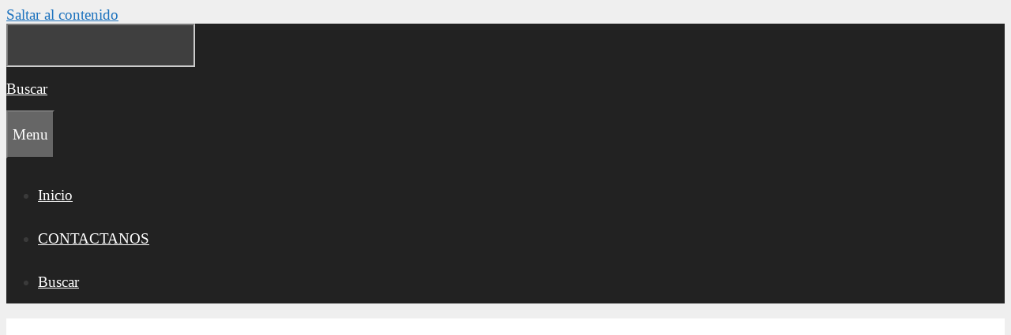

--- FILE ---
content_type: text/html; charset=UTF-8
request_url: https://siaguanta.com/c-sistemas-operativos/requisitos-para-instalar-windows-95/
body_size: 14510
content:
<!DOCTYPE html>
<html lang="es">
<head>
	<meta charset="UTF-8">
	<meta http-equiv="X-UA-Compatible" content="IE=edge" />
	<link rel="profile" href="https://gmpg.org/xfn/11">
	<meta name='robots' content='index, follow, max-image-preview:large, max-snippet:-1, max-video-preview:-1' />

	<!-- This site is optimized with the Yoast SEO plugin v25.6 - https://yoast.com/wordpress/plugins/seo/ -->
	<title>Descubre los principales REQUISITOS PARA INSTALAR WINDOWS 95</title>
	<meta name="description" content="Si estás buscando un sistema operativo rápido, acá te dejamos los REQUISITOS PARA INSTALAR WINDOWS 95 y todo lo que necesitas saber" />
	<link rel="canonical" href="https://siaguanta.com/c-sistemas-operativos/requisitos-para-instalar-windows-95/" />
	<meta property="og:locale" content="es_ES" />
	<meta property="og:type" content="article" />
	<meta property="og:title" content="Descubre los principales REQUISITOS PARA INSTALAR WINDOWS 95" />
	<meta property="og:description" content="Si estás buscando un sistema operativo rápido, acá te dejamos los REQUISITOS PARA INSTALAR WINDOWS 95 y todo lo que necesitas saber" />
	<meta property="og:url" content="https://siaguanta.com/c-sistemas-operativos/requisitos-para-instalar-windows-95/" />
	<meta property="og:site_name" content="Te confirmamos si tu sistema operativo aguanta un software" />
	<meta property="article:published_time" content="2019-08-09T13:50:02+00:00" />
	<meta property="article:modified_time" content="2019-09-06T13:19:44+00:00" />
	<meta property="og:image" content="https://siaguanta.com/wp-content/uploads/2019/08/windo2.png" />
	<meta property="og:image:width" content="450" />
	<meta property="og:image:height" content="338" />
	<meta property="og:image:type" content="image/png" />
	<meta name="author" content="admin" />
	<meta name="twitter:card" content="summary_large_image" />
	<meta name="twitter:label1" content="Escrito por" />
	<meta name="twitter:data1" content="admin" />
	<meta name="twitter:label2" content="Tiempo de lectura" />
	<meta name="twitter:data2" content="3 minutos" />
	<script type="application/ld+json" class="yoast-schema-graph">{"@context":"https://schema.org","@graph":[{"@type":"WebPage","@id":"https://siaguanta.com/c-sistemas-operativos/requisitos-para-instalar-windows-95/","url":"https://siaguanta.com/c-sistemas-operativos/requisitos-para-instalar-windows-95/","name":"Descubre los principales REQUISITOS PARA INSTALAR WINDOWS 95","isPartOf":{"@id":"https://siaguanta.com/#website"},"primaryImageOfPage":{"@id":"https://siaguanta.com/c-sistemas-operativos/requisitos-para-instalar-windows-95/#primaryimage"},"image":{"@id":"https://siaguanta.com/c-sistemas-operativos/requisitos-para-instalar-windows-95/#primaryimage"},"thumbnailUrl":"https://siaguanta.com/wp-content/uploads/2019/08/windo2.png","datePublished":"2019-08-09T13:50:02+00:00","dateModified":"2019-09-06T13:19:44+00:00","author":{"@id":"https://siaguanta.com/#/schema/person/ec412ec7ca084429a998b61b521bfc6f"},"description":"Si estás buscando un sistema operativo rápido, acá te dejamos los REQUISITOS PARA INSTALAR WINDOWS 95 y todo lo que necesitas saber","breadcrumb":{"@id":"https://siaguanta.com/c-sistemas-operativos/requisitos-para-instalar-windows-95/#breadcrumb"},"inLanguage":"es","potentialAction":[{"@type":"ReadAction","target":["https://siaguanta.com/c-sistemas-operativos/requisitos-para-instalar-windows-95/"]}]},{"@type":"ImageObject","inLanguage":"es","@id":"https://siaguanta.com/c-sistemas-operativos/requisitos-para-instalar-windows-95/#primaryimage","url":"https://siaguanta.com/wp-content/uploads/2019/08/windo2.png","contentUrl":"https://siaguanta.com/wp-content/uploads/2019/08/windo2.png","width":450,"height":338},{"@type":"BreadcrumbList","@id":"https://siaguanta.com/c-sistemas-operativos/requisitos-para-instalar-windows-95/#breadcrumb","itemListElement":[{"@type":"ListItem","position":1,"name":"Home","item":"https://siaguanta.com/"},{"@type":"ListItem","position":2,"name":"Descubre los principales Requisitos para instalar Windows 95"}]},{"@type":"WebSite","@id":"https://siaguanta.com/#website","url":"https://siaguanta.com/","name":"Te confirmamos si tu sistema operativo aguanta un software","description":"si quieres instalar una app, software o cualquier otra herramienta, aquí te indicamos si tu equipo lo va a soportar o no","potentialAction":[{"@type":"SearchAction","target":{"@type":"EntryPoint","urlTemplate":"https://siaguanta.com/?s={search_term_string}"},"query-input":{"@type":"PropertyValueSpecification","valueRequired":true,"valueName":"search_term_string"}}],"inLanguage":"es"},{"@type":"Person","@id":"https://siaguanta.com/#/schema/person/ec412ec7ca084429a998b61b521bfc6f","name":"admin","image":{"@type":"ImageObject","inLanguage":"es","@id":"https://siaguanta.com/#/schema/person/image/","url":"https://secure.gravatar.com/avatar/653d6af811e499d66aee7327dae31d671232bf02a63321be5364fb300c2bae9c?s=96&d=mm&r=g","contentUrl":"https://secure.gravatar.com/avatar/653d6af811e499d66aee7327dae31d671232bf02a63321be5364fb300c2bae9c?s=96&d=mm&r=g","caption":"admin"}}]}</script>
	<!-- / Yoast SEO plugin. -->


<link rel='dns-prefetch' href='//www.googletagmanager.com' />
<link rel='dns-prefetch' href='//pagead2.googlesyndication.com' />
<link rel="alternate" type="application/rss+xml" title="Te confirmamos si tu sistema operativo aguanta un software &raquo; Feed" href="https://siaguanta.com/feed/" />
<link rel="alternate" type="application/rss+xml" title="Te confirmamos si tu sistema operativo aguanta un software &raquo; Feed de los comentarios" href="https://siaguanta.com/comments/feed/" />
<link rel="alternate" type="application/rss+xml" title="Te confirmamos si tu sistema operativo aguanta un software &raquo; Comentario Descubre los principales Requisitos para instalar Windows 95 del feed" href="https://siaguanta.com/c-sistemas-operativos/requisitos-para-instalar-windows-95/feed/" />
<link rel="alternate" title="oEmbed (JSON)" type="application/json+oembed" href="https://siaguanta.com/wp-json/oembed/1.0/embed?url=https%3A%2F%2Fsiaguanta.com%2Fc-sistemas-operativos%2Frequisitos-para-instalar-windows-95%2F" />
<link rel="alternate" title="oEmbed (XML)" type="text/xml+oembed" href="https://siaguanta.com/wp-json/oembed/1.0/embed?url=https%3A%2F%2Fsiaguanta.com%2Fc-sistemas-operativos%2Frequisitos-para-instalar-windows-95%2F&#038;format=xml" />
<style id='wp-img-auto-sizes-contain-inline-css' type='text/css'>
img:is([sizes=auto i],[sizes^="auto," i]){contain-intrinsic-size:3000px 1500px}
/*# sourceURL=wp-img-auto-sizes-contain-inline-css */
</style>

<style id='wp-emoji-styles-inline-css' type='text/css'>

	img.wp-smiley, img.emoji {
		display: inline !important;
		border: none !important;
		box-shadow: none !important;
		height: 1em !important;
		width: 1em !important;
		margin: 0 0.07em !important;
		vertical-align: -0.1em !important;
		background: none !important;
		padding: 0 !important;
	}
/*# sourceURL=wp-emoji-styles-inline-css */
</style>
<link rel='stylesheet' id='wp-block-library-css' href='https://siaguanta.com/wp-includes/css/dist/block-library/style.min.css?ver=6.9' type='text/css' media='all' />
<style id='global-styles-inline-css' type='text/css'>
:root{--wp--preset--aspect-ratio--square: 1;--wp--preset--aspect-ratio--4-3: 4/3;--wp--preset--aspect-ratio--3-4: 3/4;--wp--preset--aspect-ratio--3-2: 3/2;--wp--preset--aspect-ratio--2-3: 2/3;--wp--preset--aspect-ratio--16-9: 16/9;--wp--preset--aspect-ratio--9-16: 9/16;--wp--preset--color--black: #000000;--wp--preset--color--cyan-bluish-gray: #abb8c3;--wp--preset--color--white: #ffffff;--wp--preset--color--pale-pink: #f78da7;--wp--preset--color--vivid-red: #cf2e2e;--wp--preset--color--luminous-vivid-orange: #ff6900;--wp--preset--color--luminous-vivid-amber: #fcb900;--wp--preset--color--light-green-cyan: #7bdcb5;--wp--preset--color--vivid-green-cyan: #00d084;--wp--preset--color--pale-cyan-blue: #8ed1fc;--wp--preset--color--vivid-cyan-blue: #0693e3;--wp--preset--color--vivid-purple: #9b51e0;--wp--preset--gradient--vivid-cyan-blue-to-vivid-purple: linear-gradient(135deg,rgb(6,147,227) 0%,rgb(155,81,224) 100%);--wp--preset--gradient--light-green-cyan-to-vivid-green-cyan: linear-gradient(135deg,rgb(122,220,180) 0%,rgb(0,208,130) 100%);--wp--preset--gradient--luminous-vivid-amber-to-luminous-vivid-orange: linear-gradient(135deg,rgb(252,185,0) 0%,rgb(255,105,0) 100%);--wp--preset--gradient--luminous-vivid-orange-to-vivid-red: linear-gradient(135deg,rgb(255,105,0) 0%,rgb(207,46,46) 100%);--wp--preset--gradient--very-light-gray-to-cyan-bluish-gray: linear-gradient(135deg,rgb(238,238,238) 0%,rgb(169,184,195) 100%);--wp--preset--gradient--cool-to-warm-spectrum: linear-gradient(135deg,rgb(74,234,220) 0%,rgb(151,120,209) 20%,rgb(207,42,186) 40%,rgb(238,44,130) 60%,rgb(251,105,98) 80%,rgb(254,248,76) 100%);--wp--preset--gradient--blush-light-purple: linear-gradient(135deg,rgb(255,206,236) 0%,rgb(152,150,240) 100%);--wp--preset--gradient--blush-bordeaux: linear-gradient(135deg,rgb(254,205,165) 0%,rgb(254,45,45) 50%,rgb(107,0,62) 100%);--wp--preset--gradient--luminous-dusk: linear-gradient(135deg,rgb(255,203,112) 0%,rgb(199,81,192) 50%,rgb(65,88,208) 100%);--wp--preset--gradient--pale-ocean: linear-gradient(135deg,rgb(255,245,203) 0%,rgb(182,227,212) 50%,rgb(51,167,181) 100%);--wp--preset--gradient--electric-grass: linear-gradient(135deg,rgb(202,248,128) 0%,rgb(113,206,126) 100%);--wp--preset--gradient--midnight: linear-gradient(135deg,rgb(2,3,129) 0%,rgb(40,116,252) 100%);--wp--preset--font-size--small: 13px;--wp--preset--font-size--medium: 20px;--wp--preset--font-size--large: 36px;--wp--preset--font-size--x-large: 42px;--wp--preset--spacing--20: 0.44rem;--wp--preset--spacing--30: 0.67rem;--wp--preset--spacing--40: 1rem;--wp--preset--spacing--50: 1.5rem;--wp--preset--spacing--60: 2.25rem;--wp--preset--spacing--70: 3.38rem;--wp--preset--spacing--80: 5.06rem;--wp--preset--shadow--natural: 6px 6px 9px rgba(0, 0, 0, 0.2);--wp--preset--shadow--deep: 12px 12px 50px rgba(0, 0, 0, 0.4);--wp--preset--shadow--sharp: 6px 6px 0px rgba(0, 0, 0, 0.2);--wp--preset--shadow--outlined: 6px 6px 0px -3px rgb(255, 255, 255), 6px 6px rgb(0, 0, 0);--wp--preset--shadow--crisp: 6px 6px 0px rgb(0, 0, 0);}:where(.is-layout-flex){gap: 0.5em;}:where(.is-layout-grid){gap: 0.5em;}body .is-layout-flex{display: flex;}.is-layout-flex{flex-wrap: wrap;align-items: center;}.is-layout-flex > :is(*, div){margin: 0;}body .is-layout-grid{display: grid;}.is-layout-grid > :is(*, div){margin: 0;}:where(.wp-block-columns.is-layout-flex){gap: 2em;}:where(.wp-block-columns.is-layout-grid){gap: 2em;}:where(.wp-block-post-template.is-layout-flex){gap: 1.25em;}:where(.wp-block-post-template.is-layout-grid){gap: 1.25em;}.has-black-color{color: var(--wp--preset--color--black) !important;}.has-cyan-bluish-gray-color{color: var(--wp--preset--color--cyan-bluish-gray) !important;}.has-white-color{color: var(--wp--preset--color--white) !important;}.has-pale-pink-color{color: var(--wp--preset--color--pale-pink) !important;}.has-vivid-red-color{color: var(--wp--preset--color--vivid-red) !important;}.has-luminous-vivid-orange-color{color: var(--wp--preset--color--luminous-vivid-orange) !important;}.has-luminous-vivid-amber-color{color: var(--wp--preset--color--luminous-vivid-amber) !important;}.has-light-green-cyan-color{color: var(--wp--preset--color--light-green-cyan) !important;}.has-vivid-green-cyan-color{color: var(--wp--preset--color--vivid-green-cyan) !important;}.has-pale-cyan-blue-color{color: var(--wp--preset--color--pale-cyan-blue) !important;}.has-vivid-cyan-blue-color{color: var(--wp--preset--color--vivid-cyan-blue) !important;}.has-vivid-purple-color{color: var(--wp--preset--color--vivid-purple) !important;}.has-black-background-color{background-color: var(--wp--preset--color--black) !important;}.has-cyan-bluish-gray-background-color{background-color: var(--wp--preset--color--cyan-bluish-gray) !important;}.has-white-background-color{background-color: var(--wp--preset--color--white) !important;}.has-pale-pink-background-color{background-color: var(--wp--preset--color--pale-pink) !important;}.has-vivid-red-background-color{background-color: var(--wp--preset--color--vivid-red) !important;}.has-luminous-vivid-orange-background-color{background-color: var(--wp--preset--color--luminous-vivid-orange) !important;}.has-luminous-vivid-amber-background-color{background-color: var(--wp--preset--color--luminous-vivid-amber) !important;}.has-light-green-cyan-background-color{background-color: var(--wp--preset--color--light-green-cyan) !important;}.has-vivid-green-cyan-background-color{background-color: var(--wp--preset--color--vivid-green-cyan) !important;}.has-pale-cyan-blue-background-color{background-color: var(--wp--preset--color--pale-cyan-blue) !important;}.has-vivid-cyan-blue-background-color{background-color: var(--wp--preset--color--vivid-cyan-blue) !important;}.has-vivid-purple-background-color{background-color: var(--wp--preset--color--vivid-purple) !important;}.has-black-border-color{border-color: var(--wp--preset--color--black) !important;}.has-cyan-bluish-gray-border-color{border-color: var(--wp--preset--color--cyan-bluish-gray) !important;}.has-white-border-color{border-color: var(--wp--preset--color--white) !important;}.has-pale-pink-border-color{border-color: var(--wp--preset--color--pale-pink) !important;}.has-vivid-red-border-color{border-color: var(--wp--preset--color--vivid-red) !important;}.has-luminous-vivid-orange-border-color{border-color: var(--wp--preset--color--luminous-vivid-orange) !important;}.has-luminous-vivid-amber-border-color{border-color: var(--wp--preset--color--luminous-vivid-amber) !important;}.has-light-green-cyan-border-color{border-color: var(--wp--preset--color--light-green-cyan) !important;}.has-vivid-green-cyan-border-color{border-color: var(--wp--preset--color--vivid-green-cyan) !important;}.has-pale-cyan-blue-border-color{border-color: var(--wp--preset--color--pale-cyan-blue) !important;}.has-vivid-cyan-blue-border-color{border-color: var(--wp--preset--color--vivid-cyan-blue) !important;}.has-vivid-purple-border-color{border-color: var(--wp--preset--color--vivid-purple) !important;}.has-vivid-cyan-blue-to-vivid-purple-gradient-background{background: var(--wp--preset--gradient--vivid-cyan-blue-to-vivid-purple) !important;}.has-light-green-cyan-to-vivid-green-cyan-gradient-background{background: var(--wp--preset--gradient--light-green-cyan-to-vivid-green-cyan) !important;}.has-luminous-vivid-amber-to-luminous-vivid-orange-gradient-background{background: var(--wp--preset--gradient--luminous-vivid-amber-to-luminous-vivid-orange) !important;}.has-luminous-vivid-orange-to-vivid-red-gradient-background{background: var(--wp--preset--gradient--luminous-vivid-orange-to-vivid-red) !important;}.has-very-light-gray-to-cyan-bluish-gray-gradient-background{background: var(--wp--preset--gradient--very-light-gray-to-cyan-bluish-gray) !important;}.has-cool-to-warm-spectrum-gradient-background{background: var(--wp--preset--gradient--cool-to-warm-spectrum) !important;}.has-blush-light-purple-gradient-background{background: var(--wp--preset--gradient--blush-light-purple) !important;}.has-blush-bordeaux-gradient-background{background: var(--wp--preset--gradient--blush-bordeaux) !important;}.has-luminous-dusk-gradient-background{background: var(--wp--preset--gradient--luminous-dusk) !important;}.has-pale-ocean-gradient-background{background: var(--wp--preset--gradient--pale-ocean) !important;}.has-electric-grass-gradient-background{background: var(--wp--preset--gradient--electric-grass) !important;}.has-midnight-gradient-background{background: var(--wp--preset--gradient--midnight) !important;}.has-small-font-size{font-size: var(--wp--preset--font-size--small) !important;}.has-medium-font-size{font-size: var(--wp--preset--font-size--medium) !important;}.has-large-font-size{font-size: var(--wp--preset--font-size--large) !important;}.has-x-large-font-size{font-size: var(--wp--preset--font-size--x-large) !important;}
/*# sourceURL=global-styles-inline-css */
</style>

<style id='classic-theme-styles-inline-css' type='text/css'>
/*! This file is auto-generated */
.wp-block-button__link{color:#fff;background-color:#32373c;border-radius:9999px;box-shadow:none;text-decoration:none;padding:calc(.667em + 2px) calc(1.333em + 2px);font-size:1.125em}.wp-block-file__button{background:#32373c;color:#fff;text-decoration:none}
/*# sourceURL=/wp-includes/css/classic-themes.min.css */
</style>
<link rel='stylesheet' id='contact-form-7-css' href='https://siaguanta.com/wp-content/plugins/contact-form-7/includes/css/styles.css?ver=6.1.1' type='text/css' media='all' />
<link rel='stylesheet' id='toc-screen-css' href='https://siaguanta.com/wp-content/plugins/table-of-contents-plus/screen.min.css?ver=2411.1' type='text/css' media='all' />
<link rel='stylesheet' id='generate-style-grid-css' href='https://siaguanta.com/wp-content/themes/generatepress/css/unsemantic-grid.min.css?ver=2.2.1' type='text/css' media='all' />
<link rel='stylesheet' id='generate-style-css' href='https://siaguanta.com/wp-content/themes/generatepress/style.min.css?ver=2.2.1' type='text/css' media='all' />
<style id='generate-style-inline-css' type='text/css'>
.post-navigation {display:none;}
body{background-color:#efefef;color:#3a3a3a;}a, a:visited{color:#1e73be;}a:hover, a:focus, a:active{color:#000000;}body .grid-container{max-width:1325px;}body, button, input, select, textarea{font-family:"Comic Sans MS";font-weight:500;font-size:19px;}.entry-content > [class*="wp-block-"]:not(:last-child){margin-bottom:1.5em;}.main-navigation .main-nav ul ul li a{font-size:14px;}h1{font-size:50px;}h2{font-weight:bold;font-size:42px;}h3{font-weight:bold;font-size:34px;}h4{font-weight:bold;font-size:30px;}@media (max-width:768px){.main-title{font-size:30px;}h1{font-size:30px;}h2{font-size:25px;}}.top-bar{background-color:#636363;color:#ffffff;}.top-bar a,.top-bar a:visited{color:#ffffff;}.top-bar a:hover{color:#303030;}.site-header{background-color:#ffffff;color:#3a3a3a;}.site-header a,.site-header a:visited{color:#3a3a3a;}.main-title a,.main-title a:hover,.main-title a:visited{color:#222222;}.site-description{color:#757575;}.main-navigation,.main-navigation ul ul{background-color:#222222;}.main-navigation .main-nav ul li a,.menu-toggle{color:#ffffff;}.main-navigation .main-nav ul li:hover > a,.main-navigation .main-nav ul li:focus > a, .main-navigation .main-nav ul li.sfHover > a{color:#ffffff;background-color:#3f3f3f;}button.menu-toggle:hover,button.menu-toggle:focus,.main-navigation .mobile-bar-items a,.main-navigation .mobile-bar-items a:hover,.main-navigation .mobile-bar-items a:focus{color:#ffffff;}.main-navigation .main-nav ul li[class*="current-menu-"] > a{color:#ffffff;background-color:#3f3f3f;}.main-navigation .main-nav ul li[class*="current-menu-"] > a:hover,.main-navigation .main-nav ul li[class*="current-menu-"].sfHover > a{color:#ffffff;background-color:#3f3f3f;}.navigation-search input[type="search"],.navigation-search input[type="search"]:active{color:#3f3f3f;background-color:#3f3f3f;}.navigation-search input[type="search"]:focus{color:#ffffff;background-color:#3f3f3f;}.main-navigation ul ul{background-color:#3f3f3f;}.main-navigation .main-nav ul ul li a{color:#ffffff;}.main-navigation .main-nav ul ul li:hover > a,.main-navigation .main-nav ul ul li:focus > a,.main-navigation .main-nav ul ul li.sfHover > a{color:#ffffff;background-color:#4f4f4f;}.main-navigation .main-nav ul ul li[class*="current-menu-"] > a{color:#ffffff;background-color:#4f4f4f;}.main-navigation .main-nav ul ul li[class*="current-menu-"] > a:hover,.main-navigation .main-nav ul ul li[class*="current-menu-"].sfHover > a{color:#ffffff;background-color:#4f4f4f;}.separate-containers .inside-article, .separate-containers .comments-area, .separate-containers .page-header, .one-container .container, .separate-containers .paging-navigation, .inside-page-header{background-color:#ffffff;}.entry-meta{color:#595959;}.entry-meta a,.entry-meta a:visited{color:#595959;}.entry-meta a:hover{color:#1e73be;}.sidebar .widget{background-color:#ffffff;}.sidebar .widget .widget-title{color:#000000;}.footer-widgets{background-color:#ffffff;}.footer-widgets .widget-title{color:#000000;}.site-info{color:#ffffff;background-color:#222222;}.site-info a,.site-info a:visited{color:#ffffff;}.site-info a:hover{color:#606060;}.footer-bar .widget_nav_menu .current-menu-item a{color:#606060;}input[type="text"],input[type="email"],input[type="url"],input[type="password"],input[type="search"],input[type="tel"],input[type="number"],textarea,select{color:#666666;background-color:#fafafa;border-color:#cccccc;}input[type="text"]:focus,input[type="email"]:focus,input[type="url"]:focus,input[type="password"]:focus,input[type="search"]:focus,input[type="tel"]:focus,input[type="number"]:focus,textarea:focus,select:focus{color:#666666;background-color:#ffffff;border-color:#bfbfbf;}button,html input[type="button"],input[type="reset"],input[type="submit"],a.button,a.button:visited,a.wp-block-button__link:not(.has-background){color:#ffffff;background-color:#666666;}button:hover,html input[type="button"]:hover,input[type="reset"]:hover,input[type="submit"]:hover,a.button:hover,button:focus,html input[type="button"]:focus,input[type="reset"]:focus,input[type="submit"]:focus,a.button:focus,a.wp-block-button__link:not(.has-background):active,a.wp-block-button__link:not(.has-background):focus,a.wp-block-button__link:not(.has-background):hover{color:#ffffff;background-color:#3f3f3f;}.generate-back-to-top,.generate-back-to-top:visited{background-color:rgba( 0,0,0,0.4 );color:#ffffff;}.generate-back-to-top:hover,.generate-back-to-top:focus{background-color:rgba( 0,0,0,0.6 );color:#ffffff;}.entry-content .alignwide, body:not(.no-sidebar) .entry-content .alignfull{margin-left:-40px;width:calc(100% + 80px);max-width:calc(100% + 80px);}@media (max-width:768px){.separate-containers .inside-article, .separate-containers .comments-area, .separate-containers .page-header, .separate-containers .paging-navigation, .one-container .site-content, .inside-page-header{padding:30px;}.entry-content .alignwide, body:not(.no-sidebar) .entry-content .alignfull{margin-left:-30px;width:calc(100% + 60px);max-width:calc(100% + 60px);}}.separate-containers .widget, .separate-containers .site-main > *, .separate-containers .page-header, .widget-area .main-navigation{margin-bottom:18px;}.right-sidebar.separate-containers .site-main{margin:18px 18px 18px 0px;}.left-sidebar.separate-containers .site-main{margin:18px 0px 18px 18px;}.both-sidebars.separate-containers .site-main{margin:18px;}.both-right.separate-containers .site-main{margin:18px 18px 18px 0px;}.both-right.separate-containers .inside-left-sidebar{margin-right:9px;}.both-right.separate-containers .inside-right-sidebar{margin-left:9px;}.both-left.separate-containers .site-main{margin:18px 0px 18px 18px;}.both-left.separate-containers .inside-left-sidebar{margin-right:9px;}.both-left.separate-containers .inside-right-sidebar{margin-left:9px;}.separate-containers .site-main{margin-top:18px;margin-bottom:18px;}.separate-containers .page-header-image, .separate-containers .page-header-contained, .separate-containers .page-header-image-single, .separate-containers .page-header-content-single{margin-top:18px;}.separate-containers .inside-right-sidebar, .separate-containers .inside-left-sidebar{margin-top:18px;margin-bottom:18px;}.main-navigation .main-nav ul li a,.menu-toggle,.main-navigation .mobile-bar-items a{line-height:55px;}.main-navigation .main-nav ul ul li a{padding:13px 20px 13px 20px;}.navigation-search input{height:55px;}.rtl .menu-item-has-children .dropdown-menu-toggle{padding-left:20px;}.menu-item-has-children ul .dropdown-menu-toggle{padding-top:13px;padding-bottom:13px;margin-top:-13px;}.rtl .main-navigation .main-nav ul li.menu-item-has-children > a{padding-right:20px;}.one-container .sidebar .widget{padding:0px;}/* End cached CSS */
.slideout-navigation.main-navigation .main-nav ul li a{font-weight:normal;text-transform:none;}
/*# sourceURL=generate-style-inline-css */
</style>
<link rel='stylesheet' id='generate-mobile-style-css' href='https://siaguanta.com/wp-content/themes/generatepress/css/mobile.min.css?ver=2.2.1' type='text/css' media='all' />
<link rel='stylesheet' id='jquery-lazyloadxt-spinner-css-css' href='//siaguanta.com/wp-content/plugins/a3-lazy-load/assets/css/jquery.lazyloadxt.spinner.css?ver=6.9' type='text/css' media='all' />
<link rel='stylesheet' id='generate-blog-css' href='https://siaguanta.com/wp-content/plugins/gp-premium/blog/functions/css/style-min.css?ver=1.7.7' type='text/css' media='all' />
<script type="text/javascript" src="https://siaguanta.com/wp-includes/js/jquery/jquery.min.js?ver=3.7.1" id="jquery-core-js"></script>
<script type="text/javascript" src="https://siaguanta.com/wp-includes/js/jquery/jquery-migrate.min.js?ver=3.4.1" id="jquery-migrate-js"></script>
<link rel="https://api.w.org/" href="https://siaguanta.com/wp-json/" /><link rel="alternate" title="JSON" type="application/json" href="https://siaguanta.com/wp-json/wp/v2/posts/1400" /><link rel="EditURI" type="application/rsd+xml" title="RSD" href="https://siaguanta.com/xmlrpc.php?rsd" />
<meta name="generator" content="WordPress 6.9" />
<link rel='shortlink' href='https://siaguanta.com/?p=1400' />
<meta name="generator" content="Site Kit by Google 1.158.0" /><meta name="viewport" content="width=device-width, initial-scale=1">
<!-- Metaetiquetas de Google AdSense añadidas por Site Kit -->
<meta name="google-adsense-platform-account" content="ca-host-pub-2644536267352236">
<meta name="google-adsense-platform-domain" content="sitekit.withgoogle.com">
<!-- Acabar con las metaetiquetas de Google AdSense añadidas por Site Kit -->

<!-- Fragmento de código de Google Adsense añadido por Site Kit -->
<script type="text/javascript" async="async" src="https://pagead2.googlesyndication.com/pagead/js/adsbygoogle.js?client=ca-pub-7040159113398976&amp;host=ca-host-pub-2644536267352236" crossorigin="anonymous"></script>

<!-- Final del fragmento de código de Google Adsense añadido por Site Kit -->
</head>

<body data-rsssl=1 class="wp-singular post-template-default single single-post postid-1400 single-format-standard wp-theme-generatepress post-image-above-header post-image-aligned-center sticky-menu-fade right-sidebar nav-above-header contained-header separate-containers active-footer-widgets-3 nav-search-enabled nav-aligned-center header-aligned-center dropdown-hover featured-image-active" itemtype="https://schema.org/Blog" itemscope>
	<a class="screen-reader-text skip-link" href="#content" title="Saltar al contenido">Saltar al contenido</a>		<nav id="site-navigation" class="main-navigation grid-container grid-parent" itemtype="https://schema.org/SiteNavigationElement" itemscope>
			<div class="inside-navigation grid-container grid-parent">
				<form method="get" class="search-form navigation-search" action="https://siaguanta.com/">
				<input type="search" class="search-field" value="" name="s" title="Buscar" />
			</form>		<div class="mobile-bar-items">
						<span class="search-item" title="Buscar">
				<a href="#">
					<span class="screen-reader-text">Buscar</span>
				</a>
			</span>
		</div><!-- .mobile-bar-items -->
						<button class="menu-toggle" aria-controls="primary-menu" aria-expanded="false">
										<span class="mobile-menu">Menu</span>
				</button>
				<div id="primary-menu" class="main-nav"><ul id="menu-menu-1" class=" menu sf-menu"><li id="menu-item-1189" class="menu-item menu-item-type-custom menu-item-object-custom menu-item-home menu-item-1189"><a href="https://siaguanta.com">Inicio</a></li>
<li id="menu-item-1190" class="menu-item menu-item-type-post_type menu-item-object-page menu-item-1190"><a href="https://siaguanta.com/contactame/">CONTACTANOS</a></li>
<li class="search-item" title="Buscar"><a href="#"><span class="screen-reader-text">Buscar</span></a></li></ul></div>			</div><!-- .inside-navigation -->
		</nav><!-- #site-navigation -->
				<header id="masthead" class="site-header grid-container grid-parent" itemtype="https://schema.org/WPHeader" itemscope>
			<div class="inside-header grid-container grid-parent">
				<script async src="https://pagead2.googlesyndication.com/pagead/js/adsbygoogle.js"></script>
<!-- Link h adap siaguanta -->
<ins class="adsbygoogle"
     style="display:block"
     data-ad-client="ca-pub-7040159113398976"
     data-ad-slot="7096153555"
     data-ad-format="link"
     data-full-width-responsive="true"></ins>
<script>
     (adsbygoogle = window.adsbygoogle || []).push({});
</script>			</div><!-- .inside-header -->
		</header><!-- #masthead -->
		
	<div id="page" class="hfeed site grid-container container grid-parent">
		<div id="content" class="site-content">
			
	<div id="primary" class="content-area grid-parent mobile-grid-100 grid-75 tablet-grid-75">
		<main id="main" class="site-main">
			
<article id="post-1400" class="post-1400 post type-post status-publish format-standard has-post-thumbnail hentry category-c-sistemas-operativos" itemtype="https://schema.org/CreativeWork" itemscope>
	<div class="inside-article">
		
		<header class="entry-header">
			<h1 class="entry-title" itemprop="headline">Descubre los principales Requisitos para instalar Windows 95</h1>			<div class="entry-meta">
				 <span class="byline"><span class="author vcard" itemprop="author" itemtype="https://schema.org/Person" itemscope>por <a class="url fn n" href="https://siaguanta.com/author/admin/" title="Ver todas las entradas de admin" rel="author" itemprop="url"><span class="author-name" itemprop="name">admin</span></a></span></span>			</div><!-- .entry-meta -->
				</header><!-- .entry-header -->

		
		<div class="entry-content" itemprop="text">
			<div class="adsb30" style=" margin:12px; text-align:center"><script async src="//pagead2.googlesyndication.com/pagead/js/adsbygoogle.js"></script>
<!-- enlacesadaptableparrafo8 -->
<ins class="adsbygoogle"
     style="display:block"
     data-ad-client="ca-pub-4875286553814950"
     data-ad-slot="6998543805"
     data-ad-format="link"
     data-full-width-responsive="true"></ins>
<script>
(adsbygoogle = window.adsbygoogle || []).push({});
</script></div><p>En este artículo te mostraremos que necesita tener tu ordenado o computador para poder instalar el sistema operativo más famoso de la historia Windows 95.</p><div class="adsb30" style=" margin:12px; text-align:center"><script async src="https://pagead2.googlesyndication.com/pagead/js/adsbygoogle.js"></script>
<!-- Rectangulo PC ejemplar -->
<ins class="adsbygoogle"
     style="display:inline-block;width:336px;height:280px"
     data-ad-client="ca-pub-7040159113398976"
     data-ad-slot="1744534773"></ins>
<script>
     (adsbygoogle = window.adsbygoogle || []).push({});
</script></div>
<p><a href="https://siaguanta.com/wp-content/uploads/2019/08/windos1.jpg"><img fetchpriority="high" decoding="async" class="lazy lazy-hidden  wp-image-1404 aligncenter" src="//siaguanta.com/wp-content/plugins/a3-lazy-load/assets/images/lazy_placeholder.gif" data-lazy-type="image" data-src="https://siaguanta.com/wp-content/uploads/2019/08/windos1-300x188.jpg" alt="" width="751" height="471" /><noscript><img fetchpriority="high" decoding="async" class=" wp-image-1404 aligncenter" src="https://siaguanta.com/wp-content/uploads/2019/08/windos1-300x188.jpg" alt="" width="751" height="471" /></noscript></a></p><div class="adsb30" style=" margin:12px; text-align:center"><script async src="https://pagead2.googlesyndication.com/pagead/js/adsbygoogle.js"></script>
<!-- Parrf 3 adaptable mobil -->
<ins class="adsbygoogle"
     style="display:block"
     data-ad-client="ca-pub-7040159113398976"
     data-ad-slot="7032165255"
     data-ad-format="link"
     data-full-width-responsive="true"></ins>
<script>
     (adsbygoogle = window.adsbygoogle || []).push({});
</script></div>
<h2>¿Cuáles son los Requisitos para instalar Windows 95?</h2>
<p>Windows 95 fue uno de los primer sistema operativo por la empresa líder en software Microsoft, marcó la brecha del sector informático hasta tal punto que actualmente es se sigue recordando por su enorme éxito en ventas y para la historia se convirtió en uno de los mejores sistemas operativos de escritorio. Contaba con interfaz gráfica de usuario híbrido de entre 16 y 32 bits, llego al mercado en verano de 1995, este sistema trajo innovación  como el de incluir las barra de tarea y el botón de inicio que se incorporó luego a sus predecesores como el Windows XP en el 2001 y aún siguen presente en los sistemas operativos actuales. (Ver: <a href="https://siaguanta.com/c-antivirus/avast-30/" target="_blank" rel="bookmark noopener noreferrer">Requisitos para instalar el programa antivirus Avast 30)</a></p>
<p>Pero para poder instalar este sistema operativo, es importante contar con una serie de requisitos para su completo disfrute y utilización, también debemos de recordar que con el Windows 95 solo se puede funcionar  con 80386SX, es decir su rendimiento es muy bajo.</p><div class='code-block code-block-4' style='margin: 8px 0; clear: both;'>
<script async src="https://pagead2.googlesyndication.com/pagead/js/adsbygoogle.js"></script>
<!-- Parrf 3 adaptable mobil -->
<ins class="adsbygoogle"
     style="display:block"
     data-ad-client="ca-pub-7040159113398976"
     data-ad-slot="7032165255"
     data-ad-format="link"
     data-full-width-responsive="true"></ins>
<script>
     (adsbygoogle = window.adsbygoogle || []).push({});
</script></div>

<div class='code-block code-block-3' style='margin: 8px 0; clear: both;'>
<script async src="https://pagead2.googlesyndication.com/pagead/js/adsbygoogle.js"></script>
<!-- Siaguanta horizonte -->
<ins class="adsbygoogle"
     style="display:block"
     data-ad-client="ca-pub-7040159113398976"
     data-ad-slot="2200201475"
     data-ad-format="auto"
     data-full-width-responsive="true"></ins>
<script>
     (adsbygoogle = window.adsbygoogle || []).push({});
</script></div>
<p>Si deseas instalar el sistema operativo Windows 98 te recomendamos a que visites el siguiente artículo donde veras información valiosa  sobre Los <a href="https://siaguanta.com/c-sistemas-operativos/windows-98/" target="_blank" rel="bookmark noopener noreferrer">Requisitos para instalar Windows 98</a>.</p><div class="adsb30" style=" margin:12px; text-align:center"><script async src="https://pagead2.googlesyndication.com/pagead/js/adsbygoogle.js"></script>
<!-- Parrf 3 adaptable mobil -->
<ins class="adsbygoogle"
     style="display:block"
     data-ad-client="ca-pub-7040159113398976"
     data-ad-slot="7032165255"
     data-ad-format="link"
     data-full-width-responsive="true"></ins>
<script>
     (adsbygoogle = window.adsbygoogle || []).push({});
</script></div>
<p>A continuación te mostraremos cuales son cada uno de los requisitos  que debe de contar tu ordenador o pc para poder instalarlo.</p>
<h3>Requisitos:</h3>
<ul>
<li>Contar con una computadora o pc que tenga un procesador de 80486 DX4 o superior.</li>
<li>4 megabytes de memoria ram, también es recomendable 8 megabytes.</li>
<li>Importante contar con espacio en el disco duro, por lo general entre 35 MB (megabytes) y 40 MB, dependiendo que características y funciones deseen instalar.</li>
<li>Para hacer una instalación desde cero, se debe de contar con 50 MB y 55 MB, dependiendo de las funciones que se instalen.</li>
<li>Contar con una (1) unidad de disco de alta densidad de 3,5 pulgadas.</li>
<li>Resolución de Video Graphics Array (VGA) o superior, puede ser SVGA de 256 colores.</li>
<li>Contar con 8 MB de memoria y 20 MB de espacio adicional en el disco duro, para instalar el Microsoft Exchange y The Microsoft Network.</li>
<li>Mouse o un dispositivo señalador compatible.</li>
<li>Modem</li>
<li>Tarjeta de sonido y altavoces</li>
</ul>
<p>Debemos de contar con todos y cada uno de ellos si deseas instalar el Windows 95, por lo general el sistema demandara más espacio de lo señalado, para poder disfrutar al 100% cada una de las funciones que este posee y además el programa crea archivos temporales en el disco duro durante el proceso de instalación, una vez concluido la instalación se desinstalaran.</p>
<p>Esperamos que este artículo haya sido de gran ayuda para ti, te invitamos a que sigas viendo más de nuestro contenido, donde encontraras información eficaz y clara que te ayudara.</p>
<ul>
<li class="entry-title"><a href="https://siaguanta.com/c-antivirus/requisitos-para-instalar-el-programa-antivirus-bitdefender/" target="_blank" rel="bookmark noopener noreferrer">Requisitos para instalar el programa antivirus Bitdefender</a></li>
<li>
<p class="entry-title"><a href="https://siaguanta.com/c-antivirus/kaspersky/" target="_blank" rel="bookmark noopener noreferrer">Requisitos para instalar el programa antivirus Kaspersky</a></p><div class="adsb30" style=" margin:12px; text-align:center"><script async src="https://pagead2.googlesyndication.com/pagead/js/adsbygoogle.js"></script>
<!-- Rectangulo PC ejemplar -->
<ins class="adsbygoogle"
     style="display:inline-block;width:336px;height:280px"
     data-ad-client="ca-pub-7040159113398976"
     data-ad-slot="1744534773"></ins>
<script>
     (adsbygoogle = window.adsbygoogle || []).push({});
</script></div>
</li>
<li>
<p class="entry-title"><a href="https://siaguanta.com/c-antivirus/eset-nod32/" target="_blank" rel="bookmark noopener noreferrer">Requisitos para instalar el programa antivirus Eset Nod32</a></p><div class="adsb30" style=" margin:12px; text-align:center"><script async src="https://pagead2.googlesyndication.com/pagead/js/adsbygoogle.js"></script>
<!-- Parrf 3 adaptable mobil -->
<ins class="adsbygoogle"
     style="display:block"
     data-ad-client="ca-pub-7040159113398976"
     data-ad-slot="7032165255"
     data-ad-format="link"
     data-full-width-responsive="true"></ins>
<script>
     (adsbygoogle = window.adsbygoogle || []).push({});
</script></div>
</li>
</ul>
 <style> ins.adsbygoogle { background: transparent !important; } </style><div class="tptn_counter" id="tptn_counter_1400">(Visited 1.235 times, 1 visits today)</div><!-- CONTENT END 1 -->
		</div><!-- .entry-content -->

					<footer class="entry-meta">
				<span class="cat-links"><span class="screen-reader-text">Categorías </span><a href="https://siaguanta.com/c-sistemas-operativos/" rel="category tag">Sistemas operativos</a></span>		<nav id="nav-below" class="post-navigation">
			<span class="screen-reader-text">Navegación de entradas</span>

					</nav><!-- #nav-below -->
					</footer><!-- .entry-meta -->
			</div><!-- .inside-article -->
</article><!-- #post-## -->

					<div class="comments-area">
						<div id="comments">

		<div id="respond" class="comment-respond">
		<h3 id="reply-title" class="comment-reply-title">Deja un comentario <small><a rel="nofollow" id="cancel-comment-reply-link" href="/c-sistemas-operativos/requisitos-para-instalar-windows-95/#respond" style="display:none;">Cancelar la respuesta</a></small></h3><form action="https://siaguanta.com/wp-comments-post.php" method="post" id="commentform" class="comment-form"><p class="comment-form-comment"><label for="comment" class="screen-reader-text">Comentario</label><textarea autocomplete="new-password"  id="fb43d4a37c"  name="fb43d4a37c"   cols="45" rows="8" aria-required="true"></textarea><textarea id="comment" aria-label="hp-comment" aria-hidden="true" name="comment" autocomplete="new-password" style="padding:0 !important;clip:rect(1px, 1px, 1px, 1px) !important;position:absolute !important;white-space:nowrap !important;height:1px !important;width:1px !important;overflow:hidden !important;" tabindex="-1"></textarea><script data-noptimize>document.getElementById("comment").setAttribute( "id", "a6029279a076449c9813462c1f544ec8" );document.getElementById("fb43d4a37c").setAttribute( "id", "comment" );</script></p><label for="author" class="screen-reader-text">Nombre</label><input placeholder="Nombre *" id="author" name="author" type="text" value="" size="30" />
<label for="email" class="screen-reader-text">Correo electrónico</label><input placeholder="Correo electrónico *" id="email" name="email" type="email" value="" size="30" />
<label for="url" class="screen-reader-text">Sitio web</label><input placeholder="Sitio web" id="url" name="url" type="url" value="" size="30" />
<p class="form-submit"><input name="submit" type="submit" id="submit" class="submit" value="Publicar comentario" /> <input type='hidden' name='comment_post_ID' value='1400' id='comment_post_ID' />
<input type='hidden' name='comment_parent' id='comment_parent' value='0' />
</p></form>	</div><!-- #respond -->
	
</div><!-- #comments -->
					</div>

							</main><!-- #main -->
	</div><!-- #primary -->

	<div id="right-sidebar" class="widget-area grid-25 tablet-grid-25 grid-parent sidebar" itemtype="https://schema.org/WPSidebar" itemscope>
	<div class="inside-right-sidebar">
		<aside id="widget_tptn_pop-3" class="widget inner-padding tptn_posts_list_widget"><h2 class="widget-title">LO MAS VISTO</h2><div class="tptn_posts  tptn_posts_widget tptn_posts_widget-widget_tptn_pop-3    "><ul><li><a href="https://siaguanta.com/c-tecnologia/partes-del-escritorio-de-windows/"     class="tptn_link"><img width="250" height="250" src="//siaguanta.com/wp-content/plugins/a3-lazy-load/assets/images/lazy_placeholder.gif" data-lazy-type="image" data-src="https://siaguanta.com/wp-content/uploads/2020/01/Partes-del-escritorio-de-Windows-1-250x250.jpg" class="lazy lazy-hidden tptn_featured tptn_thumb size-tptn_thumbnail" alt="Partes del escritorio de Windows 1" style="" title="¿Cuáles son las partes del escritorio de Windows?" decoding="async" loading="lazy" srcset="" data-srcset="https://siaguanta.com/wp-content/uploads/2020/01/Partes-del-escritorio-de-Windows-1-250x250.jpg 250w, https://siaguanta.com/wp-content/uploads/2020/01/Partes-del-escritorio-de-Windows-1-150x150.jpg 150w, https://siaguanta.com/wp-content/uploads/2020/01/Partes-del-escritorio-de-Windows-1-300x300.jpg 300w, https://siaguanta.com/wp-content/uploads/2020/01/Partes-del-escritorio-de-Windows-1.jpg 600w" sizes="auto, (max-width: 250px) 100vw, 250px" srcset="https://siaguanta.com/wp-content/uploads/2020/01/Partes-del-escritorio-de-Windows-1-250x250.jpg 250w, https://siaguanta.com/wp-content/uploads/2020/01/Partes-del-escritorio-de-Windows-1-150x150.jpg 150w, https://siaguanta.com/wp-content/uploads/2020/01/Partes-del-escritorio-de-Windows-1-300x300.jpg 300w, https://siaguanta.com/wp-content/uploads/2020/01/Partes-del-escritorio-de-Windows-1.jpg 600w" /><noscript><img width="250" height="250" src="https://siaguanta.com/wp-content/uploads/2020/01/Partes-del-escritorio-de-Windows-1-250x250.jpg" class="tptn_featured tptn_thumb size-tptn_thumbnail" alt="Partes del escritorio de Windows 1" style="" title="¿Cuáles son las partes del escritorio de Windows?" decoding="async" loading="lazy" srcset="https://siaguanta.com/wp-content/uploads/2020/01/Partes-del-escritorio-de-Windows-1-250x250.jpg 250w, https://siaguanta.com/wp-content/uploads/2020/01/Partes-del-escritorio-de-Windows-1-150x150.jpg 150w, https://siaguanta.com/wp-content/uploads/2020/01/Partes-del-escritorio-de-Windows-1-300x300.jpg 300w, https://siaguanta.com/wp-content/uploads/2020/01/Partes-del-escritorio-de-Windows-1.jpg 600w" sizes="auto, (max-width: 250px) 100vw, 250px" srcset="https://siaguanta.com/wp-content/uploads/2020/01/Partes-del-escritorio-de-Windows-1-250x250.jpg 250w, https://siaguanta.com/wp-content/uploads/2020/01/Partes-del-escritorio-de-Windows-1-150x150.jpg 150w, https://siaguanta.com/wp-content/uploads/2020/01/Partes-del-escritorio-de-Windows-1-300x300.jpg 300w, https://siaguanta.com/wp-content/uploads/2020/01/Partes-del-escritorio-de-Windows-1.jpg 600w" /></noscript></a><span class="tptn_after_thumb"><a href="https://siaguanta.com/c-tecnologia/partes-del-escritorio-de-windows/"     class="tptn_link"><span class="tptn_title">¿Cuáles son las partes del escritorio de Windows?</span></a></span><hr /><li><a href="https://siaguanta.com/c-tecnologia/herramientas-de-word/"     class="tptn_link"><img width="250" height="250" src="//siaguanta.com/wp-content/plugins/a3-lazy-load/assets/images/lazy_placeholder.gif" data-lazy-type="image" data-src="https://siaguanta.com/wp-content/uploads/2019/10/1435749302_447980_1435749358_noticia_normal-250x250.jpg" class="lazy lazy-hidden tptn_featured tptn_thumb size-tptn_thumbnail" alt="1435749302_447980_1435749358_noticia_normal" style="" title="Descubre las diferentes herramientas de word" decoding="async" loading="lazy" srcset="" data-srcset="https://siaguanta.com/wp-content/uploads/2019/10/1435749302_447980_1435749358_noticia_normal-250x250.jpg 250w, https://siaguanta.com/wp-content/uploads/2019/10/1435749302_447980_1435749358_noticia_normal-150x150.jpg 150w, https://siaguanta.com/wp-content/uploads/2019/10/1435749302_447980_1435749358_noticia_normal-300x300.jpg 300w, https://siaguanta.com/wp-content/uploads/2019/10/1435749302_447980_1435749358_noticia_normal.jpg 600w" sizes="auto, (max-width: 250px) 100vw, 250px" srcset="https://siaguanta.com/wp-content/uploads/2019/10/1435749302_447980_1435749358_noticia_normal-250x250.jpg 250w, https://siaguanta.com/wp-content/uploads/2019/10/1435749302_447980_1435749358_noticia_normal-150x150.jpg 150w, https://siaguanta.com/wp-content/uploads/2019/10/1435749302_447980_1435749358_noticia_normal-300x300.jpg 300w, https://siaguanta.com/wp-content/uploads/2019/10/1435749302_447980_1435749358_noticia_normal.jpg 600w" /><noscript><img width="250" height="250" src="https://siaguanta.com/wp-content/uploads/2019/10/1435749302_447980_1435749358_noticia_normal-250x250.jpg" class="tptn_featured tptn_thumb size-tptn_thumbnail" alt="1435749302_447980_1435749358_noticia_normal" style="" title="Descubre las diferentes herramientas de word" decoding="async" loading="lazy" srcset="https://siaguanta.com/wp-content/uploads/2019/10/1435749302_447980_1435749358_noticia_normal-250x250.jpg 250w, https://siaguanta.com/wp-content/uploads/2019/10/1435749302_447980_1435749358_noticia_normal-150x150.jpg 150w, https://siaguanta.com/wp-content/uploads/2019/10/1435749302_447980_1435749358_noticia_normal-300x300.jpg 300w, https://siaguanta.com/wp-content/uploads/2019/10/1435749302_447980_1435749358_noticia_normal.jpg 600w" sizes="auto, (max-width: 250px) 100vw, 250px" srcset="https://siaguanta.com/wp-content/uploads/2019/10/1435749302_447980_1435749358_noticia_normal-250x250.jpg 250w, https://siaguanta.com/wp-content/uploads/2019/10/1435749302_447980_1435749358_noticia_normal-150x150.jpg 150w, https://siaguanta.com/wp-content/uploads/2019/10/1435749302_447980_1435749358_noticia_normal-300x300.jpg 300w, https://siaguanta.com/wp-content/uploads/2019/10/1435749302_447980_1435749358_noticia_normal.jpg 600w" /></noscript></a><span class="tptn_after_thumb"><a href="https://siaguanta.com/c-tecnologia/herramientas-de-word/"     class="tptn_link"><span class="tptn_title">Descubre las diferentes herramientas de word</span></a></span><hr /><li><a href="https://siaguanta.com/c-tecnologia/ventajas-y-desventajas-de-windows/"     class="tptn_link"><img width="250" height="250" src="//siaguanta.com/wp-content/plugins/a3-lazy-load/assets/images/lazy_placeholder.gif" data-lazy-type="image" data-src="https://siaguanta.com/wp-content/uploads/2019/10/Ventajas-y-desventajas-de-windows-1-250x250.jpg" class="lazy lazy-hidden tptn_featured tptn_thumb size-tptn_thumbnail" alt="Ventajas y desventajas de Windows 1" style="" title="Conoce las Ventajas y Desventajas de Windows" decoding="async" loading="lazy" srcset="" data-srcset="https://siaguanta.com/wp-content/uploads/2019/10/Ventajas-y-desventajas-de-windows-1-250x250.jpg 250w, https://siaguanta.com/wp-content/uploads/2019/10/Ventajas-y-desventajas-de-windows-1-150x150.jpg 150w, https://siaguanta.com/wp-content/uploads/2019/10/Ventajas-y-desventajas-de-windows-1-300x300.jpg 300w, https://siaguanta.com/wp-content/uploads/2019/10/Ventajas-y-desventajas-de-windows-1.jpg 600w" sizes="auto, (max-width: 250px) 100vw, 250px" srcset="https://siaguanta.com/wp-content/uploads/2019/10/Ventajas-y-desventajas-de-windows-1-250x250.jpg 250w, https://siaguanta.com/wp-content/uploads/2019/10/Ventajas-y-desventajas-de-windows-1-150x150.jpg 150w, https://siaguanta.com/wp-content/uploads/2019/10/Ventajas-y-desventajas-de-windows-1-300x300.jpg 300w, https://siaguanta.com/wp-content/uploads/2019/10/Ventajas-y-desventajas-de-windows-1.jpg 600w" /><noscript><img width="250" height="250" src="https://siaguanta.com/wp-content/uploads/2019/10/Ventajas-y-desventajas-de-windows-1-250x250.jpg" class="tptn_featured tptn_thumb size-tptn_thumbnail" alt="Ventajas y desventajas de Windows 1" style="" title="Conoce las Ventajas y Desventajas de Windows" decoding="async" loading="lazy" srcset="https://siaguanta.com/wp-content/uploads/2019/10/Ventajas-y-desventajas-de-windows-1-250x250.jpg 250w, https://siaguanta.com/wp-content/uploads/2019/10/Ventajas-y-desventajas-de-windows-1-150x150.jpg 150w, https://siaguanta.com/wp-content/uploads/2019/10/Ventajas-y-desventajas-de-windows-1-300x300.jpg 300w, https://siaguanta.com/wp-content/uploads/2019/10/Ventajas-y-desventajas-de-windows-1.jpg 600w" sizes="auto, (max-width: 250px) 100vw, 250px" srcset="https://siaguanta.com/wp-content/uploads/2019/10/Ventajas-y-desventajas-de-windows-1-250x250.jpg 250w, https://siaguanta.com/wp-content/uploads/2019/10/Ventajas-y-desventajas-de-windows-1-150x150.jpg 150w, https://siaguanta.com/wp-content/uploads/2019/10/Ventajas-y-desventajas-de-windows-1-300x300.jpg 300w, https://siaguanta.com/wp-content/uploads/2019/10/Ventajas-y-desventajas-de-windows-1.jpg 600w" /></noscript></a><span class="tptn_after_thumb"><a href="https://siaguanta.com/c-tecnologia/ventajas-y-desventajas-de-windows/"     class="tptn_link"><span class="tptn_title">Conoce las Ventajas y Desventajas de Windows</span></a></span><hr /><li><a href="https://siaguanta.com/c-tecnologia/como-activar-chip-movistar/"     class="tptn_link"><img width="250" height="250" src="//siaguanta.com/wp-content/plugins/a3-lazy-load/assets/images/lazy_placeholder.gif" data-lazy-type="image" data-src="https://siaguanta.com/wp-content/uploads/2019/12/chips-250x250.jpg" class="lazy lazy-hidden tptn_featured tptn_thumb size-tptn_thumbnail" alt="cómo activar chip movistar" style="" title="¿Cómo activar chip Movistar? Paso a paso." decoding="async" loading="lazy" srcset="" data-srcset="https://siaguanta.com/wp-content/uploads/2019/12/chips-250x250.jpg 250w, https://siaguanta.com/wp-content/uploads/2019/12/chips-150x150.jpg 150w, https://siaguanta.com/wp-content/uploads/2019/12/chips-300x300.jpg 300w, https://siaguanta.com/wp-content/uploads/2019/12/chips.jpg 600w" sizes="auto, (max-width: 250px) 100vw, 250px" srcset="https://siaguanta.com/wp-content/uploads/2019/12/chips-250x250.jpg 250w, https://siaguanta.com/wp-content/uploads/2019/12/chips-150x150.jpg 150w, https://siaguanta.com/wp-content/uploads/2019/12/chips-300x300.jpg 300w, https://siaguanta.com/wp-content/uploads/2019/12/chips.jpg 600w" /><noscript><img width="250" height="250" src="https://siaguanta.com/wp-content/uploads/2019/12/chips-250x250.jpg" class="tptn_featured tptn_thumb size-tptn_thumbnail" alt="cómo activar chip movistar" style="" title="¿Cómo activar chip Movistar? Paso a paso." decoding="async" loading="lazy" srcset="https://siaguanta.com/wp-content/uploads/2019/12/chips-250x250.jpg 250w, https://siaguanta.com/wp-content/uploads/2019/12/chips-150x150.jpg 150w, https://siaguanta.com/wp-content/uploads/2019/12/chips-300x300.jpg 300w, https://siaguanta.com/wp-content/uploads/2019/12/chips.jpg 600w" sizes="auto, (max-width: 250px) 100vw, 250px" srcset="https://siaguanta.com/wp-content/uploads/2019/12/chips-250x250.jpg 250w, https://siaguanta.com/wp-content/uploads/2019/12/chips-150x150.jpg 150w, https://siaguanta.com/wp-content/uploads/2019/12/chips-300x300.jpg 300w, https://siaguanta.com/wp-content/uploads/2019/12/chips.jpg 600w" /></noscript></a><span class="tptn_after_thumb"><a href="https://siaguanta.com/c-tecnologia/como-activar-chip-movistar/"     class="tptn_link"><span class="tptn_title">¿Cómo activar chip Movistar? Paso a paso.</span></a></span><hr /><li><a href="https://siaguanta.com/c-tecnologia/ramas-de-la-tecnologia/"     class="tptn_link"><img width="250" height="250" src="//siaguanta.com/wp-content/plugins/a3-lazy-load/assets/images/lazy_placeholder.gif" data-lazy-type="image" data-src="https://siaguanta.com/wp-content/uploads/2019/12/ramas-de-la-tecnologia-r-250x250.jpg" class="lazy lazy-hidden tptn_featured tptn_thumb size-tptn_thumbnail" alt="ramas de la tecnología" style="" title="Ramas de la tecnología: ¿Cuáles son? y su definición" decoding="async" loading="lazy" srcset="" data-srcset="https://siaguanta.com/wp-content/uploads/2019/12/ramas-de-la-tecnologia-r-250x250.jpg 250w, https://siaguanta.com/wp-content/uploads/2019/12/ramas-de-la-tecnologia-r-150x150.jpg 150w, https://siaguanta.com/wp-content/uploads/2019/12/ramas-de-la-tecnologia-r-300x300.jpg 300w, https://siaguanta.com/wp-content/uploads/2019/12/ramas-de-la-tecnologia-r.jpg 600w" sizes="auto, (max-width: 250px) 100vw, 250px" srcset="https://siaguanta.com/wp-content/uploads/2019/12/ramas-de-la-tecnologia-r-250x250.jpg 250w, https://siaguanta.com/wp-content/uploads/2019/12/ramas-de-la-tecnologia-r-150x150.jpg 150w, https://siaguanta.com/wp-content/uploads/2019/12/ramas-de-la-tecnologia-r-300x300.jpg 300w, https://siaguanta.com/wp-content/uploads/2019/12/ramas-de-la-tecnologia-r.jpg 600w" /><noscript><img width="250" height="250" src="https://siaguanta.com/wp-content/uploads/2019/12/ramas-de-la-tecnologia-r-250x250.jpg" class="tptn_featured tptn_thumb size-tptn_thumbnail" alt="ramas de la tecnología" style="" title="Ramas de la tecnología: ¿Cuáles son? y su definición" decoding="async" loading="lazy" srcset="https://siaguanta.com/wp-content/uploads/2019/12/ramas-de-la-tecnologia-r-250x250.jpg 250w, https://siaguanta.com/wp-content/uploads/2019/12/ramas-de-la-tecnologia-r-150x150.jpg 150w, https://siaguanta.com/wp-content/uploads/2019/12/ramas-de-la-tecnologia-r-300x300.jpg 300w, https://siaguanta.com/wp-content/uploads/2019/12/ramas-de-la-tecnologia-r.jpg 600w" sizes="auto, (max-width: 250px) 100vw, 250px" srcset="https://siaguanta.com/wp-content/uploads/2019/12/ramas-de-la-tecnologia-r-250x250.jpg 250w, https://siaguanta.com/wp-content/uploads/2019/12/ramas-de-la-tecnologia-r-150x150.jpg 150w, https://siaguanta.com/wp-content/uploads/2019/12/ramas-de-la-tecnologia-r-300x300.jpg 300w, https://siaguanta.com/wp-content/uploads/2019/12/ramas-de-la-tecnologia-r.jpg 600w" /></noscript></a><span class="tptn_after_thumb"><a href="https://siaguanta.com/c-tecnologia/ramas-de-la-tecnologia/"     class="tptn_link"><span class="tptn_title">Ramas de la tecnología: ¿Cuáles son? y su definición</span></a></span><hr /><li><a href="https://siaguanta.com/c-tecnologia/activar-depuracion-usb-pantalla-rota/"     class="tptn_link"><img width="250" height="250" src="//siaguanta.com/wp-content/plugins/a3-lazy-load/assets/images/lazy_placeholder.gif" data-lazy-type="image" data-src="https://siaguanta.com/wp-content/uploads/2019/12/Activar-depuración-USB-en-android-a-pantalla-rota-250x250.jpg" class="lazy lazy-hidden tptn_featured tptn_thumb size-tptn_thumbnail" alt="Activar depuración USB en android a pantalla rota" style="" title="Activar depuración usb a pantalla rota en Android" decoding="async" loading="lazy" srcset="" data-srcset="https://siaguanta.com/wp-content/uploads/2019/12/Activar-depuración-USB-en-android-a-pantalla-rota-250x250.jpg 250w, https://siaguanta.com/wp-content/uploads/2019/12/Activar-depuración-USB-en-android-a-pantalla-rota-150x150.jpg 150w, https://siaguanta.com/wp-content/uploads/2019/12/Activar-depuración-USB-en-android-a-pantalla-rota-300x300.jpg 300w, https://siaguanta.com/wp-content/uploads/2019/12/Activar-depuración-USB-en-android-a-pantalla-rota.jpg 600w" sizes="auto, (max-width: 250px) 100vw, 250px" srcset="https://siaguanta.com/wp-content/uploads/2019/12/Activar-depuración-USB-en-android-a-pantalla-rota-250x250.jpg 250w, https://siaguanta.com/wp-content/uploads/2019/12/Activar-depuración-USB-en-android-a-pantalla-rota-150x150.jpg 150w, https://siaguanta.com/wp-content/uploads/2019/12/Activar-depuración-USB-en-android-a-pantalla-rota-300x300.jpg 300w, https://siaguanta.com/wp-content/uploads/2019/12/Activar-depuración-USB-en-android-a-pantalla-rota.jpg 600w" /><noscript><img width="250" height="250" src="https://siaguanta.com/wp-content/uploads/2019/12/Activar-depuración-USB-en-android-a-pantalla-rota-250x250.jpg" class="tptn_featured tptn_thumb size-tptn_thumbnail" alt="Activar depuración USB en android a pantalla rota" style="" title="Activar depuración usb a pantalla rota en Android" decoding="async" loading="lazy" srcset="https://siaguanta.com/wp-content/uploads/2019/12/Activar-depuración-USB-en-android-a-pantalla-rota-250x250.jpg 250w, https://siaguanta.com/wp-content/uploads/2019/12/Activar-depuración-USB-en-android-a-pantalla-rota-150x150.jpg 150w, https://siaguanta.com/wp-content/uploads/2019/12/Activar-depuración-USB-en-android-a-pantalla-rota-300x300.jpg 300w, https://siaguanta.com/wp-content/uploads/2019/12/Activar-depuración-USB-en-android-a-pantalla-rota.jpg 600w" sizes="auto, (max-width: 250px) 100vw, 250px" srcset="https://siaguanta.com/wp-content/uploads/2019/12/Activar-depuración-USB-en-android-a-pantalla-rota-250x250.jpg 250w, https://siaguanta.com/wp-content/uploads/2019/12/Activar-depuración-USB-en-android-a-pantalla-rota-150x150.jpg 150w, https://siaguanta.com/wp-content/uploads/2019/12/Activar-depuración-USB-en-android-a-pantalla-rota-300x300.jpg 300w, https://siaguanta.com/wp-content/uploads/2019/12/Activar-depuración-USB-en-android-a-pantalla-rota.jpg 600w" /></noscript></a><span class="tptn_after_thumb"><a href="https://siaguanta.com/c-tecnologia/activar-depuracion-usb-pantalla-rota/"     class="tptn_link"><span class="tptn_title">Activar depuración usb a pantalla rota en Android</span></a></span><hr /><li><a href="https://siaguanta.com/c-tecnologia/como-grabar-musica-en-un-pendrive-paso-a-paso/"     class="tptn_link"><img width="250" height="250" src="//siaguanta.com/wp-content/plugins/a3-lazy-load/assets/images/lazy_placeholder.gif" data-lazy-type="image" data-src="https://siaguanta.com/wp-content/uploads/2020/01/Como-grabar-música-en-un-pendrive-1-250x250.jpg" class="lazy lazy-hidden tptn_featured tptn_thumb size-tptn_thumbnail" alt="Como grabar en un pendrive 1" style="" title="¿Cómo grabar música en un pendrive? Paso a paso" decoding="async" loading="lazy" srcset="" data-srcset="https://siaguanta.com/wp-content/uploads/2020/01/Como-grabar-música-en-un-pendrive-1-250x250.jpg 250w, https://siaguanta.com/wp-content/uploads/2020/01/Como-grabar-música-en-un-pendrive-1-150x150.jpg 150w, https://siaguanta.com/wp-content/uploads/2020/01/Como-grabar-música-en-un-pendrive-1-300x300.jpg 300w, https://siaguanta.com/wp-content/uploads/2020/01/Como-grabar-música-en-un-pendrive-1.jpg 600w" sizes="auto, (max-width: 250px) 100vw, 250px" srcset="https://siaguanta.com/wp-content/uploads/2020/01/Como-grabar-música-en-un-pendrive-1-250x250.jpg 250w, https://siaguanta.com/wp-content/uploads/2020/01/Como-grabar-música-en-un-pendrive-1-150x150.jpg 150w, https://siaguanta.com/wp-content/uploads/2020/01/Como-grabar-música-en-un-pendrive-1-300x300.jpg 300w, https://siaguanta.com/wp-content/uploads/2020/01/Como-grabar-música-en-un-pendrive-1.jpg 600w" /><noscript><img width="250" height="250" src="https://siaguanta.com/wp-content/uploads/2020/01/Como-grabar-música-en-un-pendrive-1-250x250.jpg" class="tptn_featured tptn_thumb size-tptn_thumbnail" alt="Como grabar en un pendrive 1" style="" title="¿Cómo grabar música en un pendrive? Paso a paso" decoding="async" loading="lazy" srcset="https://siaguanta.com/wp-content/uploads/2020/01/Como-grabar-música-en-un-pendrive-1-250x250.jpg 250w, https://siaguanta.com/wp-content/uploads/2020/01/Como-grabar-música-en-un-pendrive-1-150x150.jpg 150w, https://siaguanta.com/wp-content/uploads/2020/01/Como-grabar-música-en-un-pendrive-1-300x300.jpg 300w, https://siaguanta.com/wp-content/uploads/2020/01/Como-grabar-música-en-un-pendrive-1.jpg 600w" sizes="auto, (max-width: 250px) 100vw, 250px" srcset="https://siaguanta.com/wp-content/uploads/2020/01/Como-grabar-música-en-un-pendrive-1-250x250.jpg 250w, https://siaguanta.com/wp-content/uploads/2020/01/Como-grabar-música-en-un-pendrive-1-150x150.jpg 150w, https://siaguanta.com/wp-content/uploads/2020/01/Como-grabar-música-en-un-pendrive-1-300x300.jpg 300w, https://siaguanta.com/wp-content/uploads/2020/01/Como-grabar-música-en-un-pendrive-1.jpg 600w" /></noscript></a><span class="tptn_after_thumb"><a href="https://siaguanta.com/c-tecnologia/como-grabar-musica-en-un-pendrive-paso-a-paso/"     class="tptn_link"><span class="tptn_title">¿Cómo grabar música en un pendrive? Paso a paso</span></a></span><hr /><li><a href="https://siaguanta.com/c-tecnologia/ventana-de-word/"     class="tptn_link"><img width="250" height="250" src="//siaguanta.com/wp-content/plugins/a3-lazy-load/assets/images/lazy_placeholder.gif" data-lazy-type="image" data-src="https://siaguanta.com/wp-content/uploads/2020/02/Ventana-de-word-1-250x250.jpg" class="lazy lazy-hidden tptn_featured tptn_thumb size-tptn_thumbnail" alt="Ventana de Word 1" style="" title="Conoce los elementos y las partes de la ventana de word" decoding="async" loading="lazy" srcset="" data-srcset="https://siaguanta.com/wp-content/uploads/2020/02/Ventana-de-word-1-250x250.jpg 250w, https://siaguanta.com/wp-content/uploads/2020/02/Ventana-de-word-1-150x150.jpg 150w, https://siaguanta.com/wp-content/uploads/2020/02/Ventana-de-word-1-300x300.jpg 300w, https://siaguanta.com/wp-content/uploads/2020/02/Ventana-de-word-1.jpg 600w" sizes="auto, (max-width: 250px) 100vw, 250px" srcset="https://siaguanta.com/wp-content/uploads/2020/02/Ventana-de-word-1-250x250.jpg 250w, https://siaguanta.com/wp-content/uploads/2020/02/Ventana-de-word-1-150x150.jpg 150w, https://siaguanta.com/wp-content/uploads/2020/02/Ventana-de-word-1-300x300.jpg 300w, https://siaguanta.com/wp-content/uploads/2020/02/Ventana-de-word-1.jpg 600w" /><noscript><img width="250" height="250" src="https://siaguanta.com/wp-content/uploads/2020/02/Ventana-de-word-1-250x250.jpg" class="tptn_featured tptn_thumb size-tptn_thumbnail" alt="Ventana de Word 1" style="" title="Conoce los elementos y las partes de la ventana de word" decoding="async" loading="lazy" srcset="https://siaguanta.com/wp-content/uploads/2020/02/Ventana-de-word-1-250x250.jpg 250w, https://siaguanta.com/wp-content/uploads/2020/02/Ventana-de-word-1-150x150.jpg 150w, https://siaguanta.com/wp-content/uploads/2020/02/Ventana-de-word-1-300x300.jpg 300w, https://siaguanta.com/wp-content/uploads/2020/02/Ventana-de-word-1.jpg 600w" sizes="auto, (max-width: 250px) 100vw, 250px" srcset="https://siaguanta.com/wp-content/uploads/2020/02/Ventana-de-word-1-250x250.jpg 250w, https://siaguanta.com/wp-content/uploads/2020/02/Ventana-de-word-1-150x150.jpg 150w, https://siaguanta.com/wp-content/uploads/2020/02/Ventana-de-word-1-300x300.jpg 300w, https://siaguanta.com/wp-content/uploads/2020/02/Ventana-de-word-1.jpg 600w" /></noscript></a><span class="tptn_after_thumb"><a href="https://siaguanta.com/c-tecnologia/ventana-de-word/"     class="tptn_link"><span class="tptn_title">Conoce los elementos y las partes de la ventana de word</span></a></span><hr /><li><a href="https://siaguanta.com/c-tecnologia/caracteristicas-de-los-buscadores/"     class="tptn_link"><img width="250" height="250" src="//siaguanta.com/wp-content/plugins/a3-lazy-load/assets/images/lazy_placeholder.gif" data-lazy-type="image" data-src="https://siaguanta.com/wp-content/uploads/2019/10/Características-de-los-buscadores-1-250x250.jpg" class="lazy lazy-hidden tptn_featured tptn_thumb size-tptn_thumbnail" alt="Caracteristicas de los buscadores 1" style="" title="Conoce las Características de los Buscadores" decoding="async" loading="lazy" srcset="" data-srcset="https://siaguanta.com/wp-content/uploads/2019/10/Características-de-los-buscadores-1-250x250.jpg 250w, https://siaguanta.com/wp-content/uploads/2019/10/Características-de-los-buscadores-1-150x150.jpg 150w, https://siaguanta.com/wp-content/uploads/2019/10/Características-de-los-buscadores-1-300x300.jpg 300w, https://siaguanta.com/wp-content/uploads/2019/10/Características-de-los-buscadores-1.jpg 600w" sizes="auto, (max-width: 250px) 100vw, 250px" srcset="https://siaguanta.com/wp-content/uploads/2019/10/Características-de-los-buscadores-1-250x250.jpg 250w, https://siaguanta.com/wp-content/uploads/2019/10/Características-de-los-buscadores-1-150x150.jpg 150w, https://siaguanta.com/wp-content/uploads/2019/10/Características-de-los-buscadores-1-300x300.jpg 300w, https://siaguanta.com/wp-content/uploads/2019/10/Características-de-los-buscadores-1.jpg 600w" /><noscript><img width="250" height="250" src="https://siaguanta.com/wp-content/uploads/2019/10/Características-de-los-buscadores-1-250x250.jpg" class="tptn_featured tptn_thumb size-tptn_thumbnail" alt="Caracteristicas de los buscadores 1" style="" title="Conoce las Características de los Buscadores" decoding="async" loading="lazy" srcset="https://siaguanta.com/wp-content/uploads/2019/10/Características-de-los-buscadores-1-250x250.jpg 250w, https://siaguanta.com/wp-content/uploads/2019/10/Características-de-los-buscadores-1-150x150.jpg 150w, https://siaguanta.com/wp-content/uploads/2019/10/Características-de-los-buscadores-1-300x300.jpg 300w, https://siaguanta.com/wp-content/uploads/2019/10/Características-de-los-buscadores-1.jpg 600w" sizes="auto, (max-width: 250px) 100vw, 250px" srcset="https://siaguanta.com/wp-content/uploads/2019/10/Características-de-los-buscadores-1-250x250.jpg 250w, https://siaguanta.com/wp-content/uploads/2019/10/Características-de-los-buscadores-1-150x150.jpg 150w, https://siaguanta.com/wp-content/uploads/2019/10/Características-de-los-buscadores-1-300x300.jpg 300w, https://siaguanta.com/wp-content/uploads/2019/10/Características-de-los-buscadores-1.jpg 600w" /></noscript></a><span class="tptn_after_thumb"><a href="https://siaguanta.com/c-tecnologia/caracteristicas-de-los-buscadores/"     class="tptn_link"><span class="tptn_title">Conoce las Características de los Buscadores</span></a></span><hr /><li><a href="https://siaguanta.com/c-tecnologia/sistemas-de-control/"     class="tptn_link"><img width="250" height="250" src="//siaguanta.com/wp-content/plugins/a3-lazy-load/assets/images/lazy_placeholder.gif" data-lazy-type="image" data-src="https://siaguanta.com/wp-content/uploads/2020/01/Sistemas-de-control-250x250.png" class="lazy lazy-hidden tptn_featured tptn_thumb size-tptn_thumbnail" alt="Sistemas de control" style="" title="Sistemas de control: Definición, tipos y función" decoding="async" loading="lazy" srcset="" data-srcset="https://siaguanta.com/wp-content/uploads/2020/01/Sistemas-de-control-250x250.png 250w, https://siaguanta.com/wp-content/uploads/2020/01/Sistemas-de-control-150x150.png 150w, https://siaguanta.com/wp-content/uploads/2020/01/Sistemas-de-control-300x300.png 300w, https://siaguanta.com/wp-content/uploads/2020/01/Sistemas-de-control.png 600w" sizes="auto, (max-width: 250px) 100vw, 250px" srcset="https://siaguanta.com/wp-content/uploads/2020/01/Sistemas-de-control-250x250.png 250w, https://siaguanta.com/wp-content/uploads/2020/01/Sistemas-de-control-150x150.png 150w, https://siaguanta.com/wp-content/uploads/2020/01/Sistemas-de-control-300x300.png 300w, https://siaguanta.com/wp-content/uploads/2020/01/Sistemas-de-control.png 600w" /><noscript><img width="250" height="250" src="https://siaguanta.com/wp-content/uploads/2020/01/Sistemas-de-control-250x250.png" class="tptn_featured tptn_thumb size-tptn_thumbnail" alt="Sistemas de control" style="" title="Sistemas de control: Definición, tipos y función" decoding="async" loading="lazy" srcset="https://siaguanta.com/wp-content/uploads/2020/01/Sistemas-de-control-250x250.png 250w, https://siaguanta.com/wp-content/uploads/2020/01/Sistemas-de-control-150x150.png 150w, https://siaguanta.com/wp-content/uploads/2020/01/Sistemas-de-control-300x300.png 300w, https://siaguanta.com/wp-content/uploads/2020/01/Sistemas-de-control.png 600w" sizes="auto, (max-width: 250px) 100vw, 250px" srcset="https://siaguanta.com/wp-content/uploads/2020/01/Sistemas-de-control-250x250.png 250w, https://siaguanta.com/wp-content/uploads/2020/01/Sistemas-de-control-150x150.png 150w, https://siaguanta.com/wp-content/uploads/2020/01/Sistemas-de-control-300x300.png 300w, https://siaguanta.com/wp-content/uploads/2020/01/Sistemas-de-control.png 600w" /></noscript></a><span class="tptn_after_thumb"><a href="https://siaguanta.com/c-tecnologia/sistemas-de-control/"     class="tptn_link"><span class="tptn_title">Sistemas de control: Definición, tipos y función</span></a></span><hr /></ul><div class="tptn_clear"></div></div></aside><aside id="categories-3" class="widget inner-padding widget_categories"><h2 class="widget-title">Categorías</h2>
			<ul>
					<li class="cat-item cat-item-505"><a href="https://siaguanta.com/c-antivirus/">Antivirus</a> (5)
</li>
	<li class="cat-item cat-item-509"><a href="https://siaguanta.com/c-aplicaciones/">Aplicaciones</a> (1)
</li>
	<li class="cat-item cat-item-507"><a href="https://siaguanta.com/c-diseno-grafico/">Diseño gráfico</a> (12)
</li>
	<li class="cat-item cat-item-506"><a href="https://siaguanta.com/c-juedos-de-pc/">Juegos de PC</a> (672)
</li>
	<li class="cat-item cat-item-511"><a href="https://siaguanta.com/c-navegadores/">Navegadores</a> (6)
</li>
	<li class="cat-item cat-item-508"><a href="https://siaguanta.com/c-programas/">Programas</a> (11)
</li>
	<li class="cat-item cat-item-504"><a href="https://siaguanta.com/c-sistemas-operativos/">Sistemas operativos</a> (29)
</li>
	<li class="cat-item cat-item-513"><a href="https://siaguanta.com/c-tecnologia/">Tecnología</a> (419)
</li>
			</ul>

			</aside><aside id="custom_html-2" class="widget_text widget inner-padding widget_custom_html"><div class="textwidget custom-html-widget"><script async src="https://pagead2.googlesyndication.com/pagead/js/adsbygoogle.js"></script>
<!-- Display adaptable mobiles -->
<ins class="adsbygoogle"
     style="display:block"
     data-ad-client="ca-pub-7040159113398976"
     data-ad-slot="6805289764"
     data-ad-format="auto"
     data-full-width-responsive="true"></ins>
<script>
     (adsbygoogle = window.adsbygoogle || []).push({});
</script></div></aside>	</div><!-- .inside-right-sidebar -->
</div><!-- #secondary -->

	</div><!-- #content -->
</div><!-- #page -->


<div class="site-footer">
				<div id="footer-widgets" class="site footer-widgets">
				<div class="footer-widgets-container">
					<div class="inside-footer-widgets">
							<div class="footer-widget-1 grid-parent grid-33 tablet-grid-50 mobile-grid-100">
		<aside id="text-11" class="widget inner-padding widget_text">			<div class="textwidget"><p><a href="https://siaguanta.com/contactame/">CONTACTANOS</a></p>
</div>
		</aside>	</div>
		<div class="footer-widget-2 grid-parent grid-33 tablet-grid-50 mobile-grid-100">
		<aside id="text-12" class="widget inner-padding widget_text">			<div class="textwidget"><p><a href="https://siaguanta.com/mapa-del-sitio/">Mapa del sitio</a></p>
</div>
		</aside>	</div>
		<div class="footer-widget-3 grid-parent grid-33 tablet-grid-50 mobile-grid-100">
		<aside id="text-13" class="widget inner-padding widget_text">			<div class="textwidget"><p><a href="https://siaguanta.com/politica-de-privacidad-y-cookies/">Politicas de privacidad y cookies</a></p>
</div>
		</aside>	</div>
						</div>
				</div>
			</div>
				<footer class="site-info" itemtype="https://schema.org/WPFooter" itemscope>
			<div class="inside-site-info ">
								<div class="copyright-bar">
					© 2019 Todos Los Derechos Reservados				</div>
			</div>
		</footer><!-- .site-info -->
		</div><!-- .site-footer -->

<script type="speculationrules">
{"prefetch":[{"source":"document","where":{"and":[{"href_matches":"/*"},{"not":{"href_matches":["/wp-*.php","/wp-admin/*","/wp-content/uploads/*","/wp-content/*","/wp-content/plugins/*","/wp-content/themes/generatepress/*","/*\\?(.+)"]}},{"not":{"selector_matches":"a[rel~=\"nofollow\"]"}},{"not":{"selector_matches":".no-prefetch, .no-prefetch a"}}]},"eagerness":"conservative"}]}
</script>
<script type="text/javascript" src="https://siaguanta.com/wp-includes/js/dist/hooks.min.js?ver=dd5603f07f9220ed27f1" id="wp-hooks-js"></script>
<script type="text/javascript" src="https://siaguanta.com/wp-includes/js/dist/i18n.min.js?ver=c26c3dc7bed366793375" id="wp-i18n-js"></script>
<script type="text/javascript" id="wp-i18n-js-after">
/* <![CDATA[ */
wp.i18n.setLocaleData( { 'text direction\u0004ltr': [ 'ltr' ] } );
//# sourceURL=wp-i18n-js-after
/* ]]> */
</script>
<script type="text/javascript" src="https://siaguanta.com/wp-content/plugins/contact-form-7/includes/swv/js/index.js?ver=6.1.1" id="swv-js"></script>
<script type="text/javascript" id="contact-form-7-js-translations">
/* <![CDATA[ */
( function( domain, translations ) {
	var localeData = translations.locale_data[ domain ] || translations.locale_data.messages;
	localeData[""].domain = domain;
	wp.i18n.setLocaleData( localeData, domain );
} )( "contact-form-7", {"translation-revision-date":"2025-08-05 09:20:42+0000","generator":"GlotPress\/4.0.1","domain":"messages","locale_data":{"messages":{"":{"domain":"messages","plural-forms":"nplurals=2; plural=n != 1;","lang":"es"},"This contact form is placed in the wrong place.":["Este formulario de contacto est\u00e1 situado en el lugar incorrecto."],"Error:":["Error:"]}},"comment":{"reference":"includes\/js\/index.js"}} );
//# sourceURL=contact-form-7-js-translations
/* ]]> */
</script>
<script type="text/javascript" id="contact-form-7-js-before">
/* <![CDATA[ */
var wpcf7 = {
    "api": {
        "root": "https:\/\/siaguanta.com\/wp-json\/",
        "namespace": "contact-form-7\/v1"
    },
    "cached": 1
};
//# sourceURL=contact-form-7-js-before
/* ]]> */
</script>
<script type="text/javascript" src="https://siaguanta.com/wp-content/plugins/contact-form-7/includes/js/index.js?ver=6.1.1" id="contact-form-7-js"></script>
<script type="text/javascript" id="toc-front-js-extra">
/* <![CDATA[ */
var tocplus = {"smooth_scroll":"1","visibility_show":"Mostrar","visibility_hide":"Ocultar","width":"Auto"};
//# sourceURL=toc-front-js-extra
/* ]]> */
</script>
<script type="text/javascript" src="https://siaguanta.com/wp-content/plugins/table-of-contents-plus/front.min.js?ver=2411.1" id="toc-front-js"></script>
<script type="text/javascript" id="tptn_tracker-js-extra">
/* <![CDATA[ */
var ajax_tptn_tracker = {"ajax_url":"https://siaguanta.com/","top_ten_id":"1400","top_ten_blog_id":"1","activate_counter":"11","top_ten_debug":"0","tptn_rnd":"720833559"};
//# sourceURL=tptn_tracker-js-extra
/* ]]> */
</script>
<script type="text/javascript" src="https://siaguanta.com/wp-content/plugins/top-10/includes/js/top-10-tracker.min.js?ver=4.1.1" id="tptn_tracker-js"></script>
<script type="text/javascript" src="https://siaguanta.com/wp-content/themes/generatepress/js/menu.min.js?ver=2.2.1" id="generate-menu-js"></script>
<script type="text/javascript" src="https://siaguanta.com/wp-content/themes/generatepress/js/a11y.min.js?ver=2.2.1" id="generate-a11y-js"></script>
<script type="text/javascript" src="https://siaguanta.com/wp-content/themes/generatepress/js/navigation-search.min.js?ver=2.2.1" id="generate-navigation-search-js"></script>
<script type="text/javascript" src="https://siaguanta.com/wp-includes/js/comment-reply.min.js?ver=6.9" id="comment-reply-js" async="async" data-wp-strategy="async" fetchpriority="low"></script>
<script type="text/javascript" id="q2w3_fixed_widget-js-extra">
/* <![CDATA[ */
var q2w3_sidebar_options = [{"sidebar":"sidebar-1","use_sticky_position":false,"margin_top":0,"margin_bottom":0,"stop_elements_selectors":"","screen_max_width":0,"screen_max_height":0,"widgets":["#custom_html-2"]}];
//# sourceURL=q2w3_fixed_widget-js-extra
/* ]]> */
</script>
<script type="text/javascript" src="https://siaguanta.com/wp-content/plugins/q2w3-fixed-widget/js/frontend.min.js?ver=6.2.3" id="q2w3_fixed_widget-js"></script>
<script type="text/javascript" id="jquery-lazyloadxt-js-extra">
/* <![CDATA[ */
var a3_lazyload_params = {"apply_images":"1","apply_videos":"1"};
//# sourceURL=jquery-lazyloadxt-js-extra
/* ]]> */
</script>
<script type="text/javascript" src="//siaguanta.com/wp-content/plugins/a3-lazy-load/assets/js/jquery.lazyloadxt.extra.min.js?ver=2.7.5" id="jquery-lazyloadxt-js"></script>
<script type="text/javascript" src="//siaguanta.com/wp-content/plugins/a3-lazy-load/assets/js/jquery.lazyloadxt.srcset.min.js?ver=2.7.5" id="jquery-lazyloadxt-srcset-js"></script>
<script type="text/javascript" id="jquery-lazyloadxt-extend-js-extra">
/* <![CDATA[ */
var a3_lazyload_extend_params = {"edgeY":"0","horizontal_container_classnames":""};
//# sourceURL=jquery-lazyloadxt-extend-js-extra
/* ]]> */
</script>
<script type="text/javascript" src="//siaguanta.com/wp-content/plugins/a3-lazy-load/assets/js/jquery.lazyloadxt.extend.js?ver=2.7.5" id="jquery-lazyloadxt-extend-js"></script>
<script id="wp-emoji-settings" type="application/json">
{"baseUrl":"https://s.w.org/images/core/emoji/17.0.2/72x72/","ext":".png","svgUrl":"https://s.w.org/images/core/emoji/17.0.2/svg/","svgExt":".svg","source":{"concatemoji":"https://siaguanta.com/wp-includes/js/wp-emoji-release.min.js?ver=6.9"}}
</script>
<script type="module">
/* <![CDATA[ */
/*! This file is auto-generated */
const a=JSON.parse(document.getElementById("wp-emoji-settings").textContent),o=(window._wpemojiSettings=a,"wpEmojiSettingsSupports"),s=["flag","emoji"];function i(e){try{var t={supportTests:e,timestamp:(new Date).valueOf()};sessionStorage.setItem(o,JSON.stringify(t))}catch(e){}}function c(e,t,n){e.clearRect(0,0,e.canvas.width,e.canvas.height),e.fillText(t,0,0);t=new Uint32Array(e.getImageData(0,0,e.canvas.width,e.canvas.height).data);e.clearRect(0,0,e.canvas.width,e.canvas.height),e.fillText(n,0,0);const a=new Uint32Array(e.getImageData(0,0,e.canvas.width,e.canvas.height).data);return t.every((e,t)=>e===a[t])}function p(e,t){e.clearRect(0,0,e.canvas.width,e.canvas.height),e.fillText(t,0,0);var n=e.getImageData(16,16,1,1);for(let e=0;e<n.data.length;e++)if(0!==n.data[e])return!1;return!0}function u(e,t,n,a){switch(t){case"flag":return n(e,"\ud83c\udff3\ufe0f\u200d\u26a7\ufe0f","\ud83c\udff3\ufe0f\u200b\u26a7\ufe0f")?!1:!n(e,"\ud83c\udde8\ud83c\uddf6","\ud83c\udde8\u200b\ud83c\uddf6")&&!n(e,"\ud83c\udff4\udb40\udc67\udb40\udc62\udb40\udc65\udb40\udc6e\udb40\udc67\udb40\udc7f","\ud83c\udff4\u200b\udb40\udc67\u200b\udb40\udc62\u200b\udb40\udc65\u200b\udb40\udc6e\u200b\udb40\udc67\u200b\udb40\udc7f");case"emoji":return!a(e,"\ud83e\u1fac8")}return!1}function f(e,t,n,a){let r;const o=(r="undefined"!=typeof WorkerGlobalScope&&self instanceof WorkerGlobalScope?new OffscreenCanvas(300,150):document.createElement("canvas")).getContext("2d",{willReadFrequently:!0}),s=(o.textBaseline="top",o.font="600 32px Arial",{});return e.forEach(e=>{s[e]=t(o,e,n,a)}),s}function r(e){var t=document.createElement("script");t.src=e,t.defer=!0,document.head.appendChild(t)}a.supports={everything:!0,everythingExceptFlag:!0},new Promise(t=>{let n=function(){try{var e=JSON.parse(sessionStorage.getItem(o));if("object"==typeof e&&"number"==typeof e.timestamp&&(new Date).valueOf()<e.timestamp+604800&&"object"==typeof e.supportTests)return e.supportTests}catch(e){}return null}();if(!n){if("undefined"!=typeof Worker&&"undefined"!=typeof OffscreenCanvas&&"undefined"!=typeof URL&&URL.createObjectURL&&"undefined"!=typeof Blob)try{var e="postMessage("+f.toString()+"("+[JSON.stringify(s),u.toString(),c.toString(),p.toString()].join(",")+"));",a=new Blob([e],{type:"text/javascript"});const r=new Worker(URL.createObjectURL(a),{name:"wpTestEmojiSupports"});return void(r.onmessage=e=>{i(n=e.data),r.terminate(),t(n)})}catch(e){}i(n=f(s,u,c,p))}t(n)}).then(e=>{for(const n in e)a.supports[n]=e[n],a.supports.everything=a.supports.everything&&a.supports[n],"flag"!==n&&(a.supports.everythingExceptFlag=a.supports.everythingExceptFlag&&a.supports[n]);var t;a.supports.everythingExceptFlag=a.supports.everythingExceptFlag&&!a.supports.flag,a.supports.everything||((t=a.source||{}).concatemoji?r(t.concatemoji):t.wpemoji&&t.twemoji&&(r(t.twemoji),r(t.wpemoji)))});
//# sourceURL=https://siaguanta.com/wp-includes/js/wp-emoji-loader.min.js
/* ]]> */
</script>

</body>
</html>


<!-- Page cached by LiteSpeed Cache 7.3.0.1 on 2026-01-20 14:49:20 -->

--- FILE ---
content_type: text/html; charset=utf-8
request_url: https://www.google.com/recaptcha/api2/aframe
body_size: 265
content:
<!DOCTYPE HTML><html><head><meta http-equiv="content-type" content="text/html; charset=UTF-8"></head><body><script nonce="E_1NCJeo8nJ61gqUGo5N-g">/** Anti-fraud and anti-abuse applications only. See google.com/recaptcha */ try{var clients={'sodar':'https://pagead2.googlesyndication.com/pagead/sodar?'};window.addEventListener("message",function(a){try{if(a.source===window.parent){var b=JSON.parse(a.data);var c=clients[b['id']];if(c){var d=document.createElement('img');d.src=c+b['params']+'&rc='+(localStorage.getItem("rc::a")?sessionStorage.getItem("rc::b"):"");window.document.body.appendChild(d);sessionStorage.setItem("rc::e",parseInt(sessionStorage.getItem("rc::e")||0)+1);localStorage.setItem("rc::h",'1769420590669');}}}catch(b){}});window.parent.postMessage("_grecaptcha_ready", "*");}catch(b){}</script></body></html>